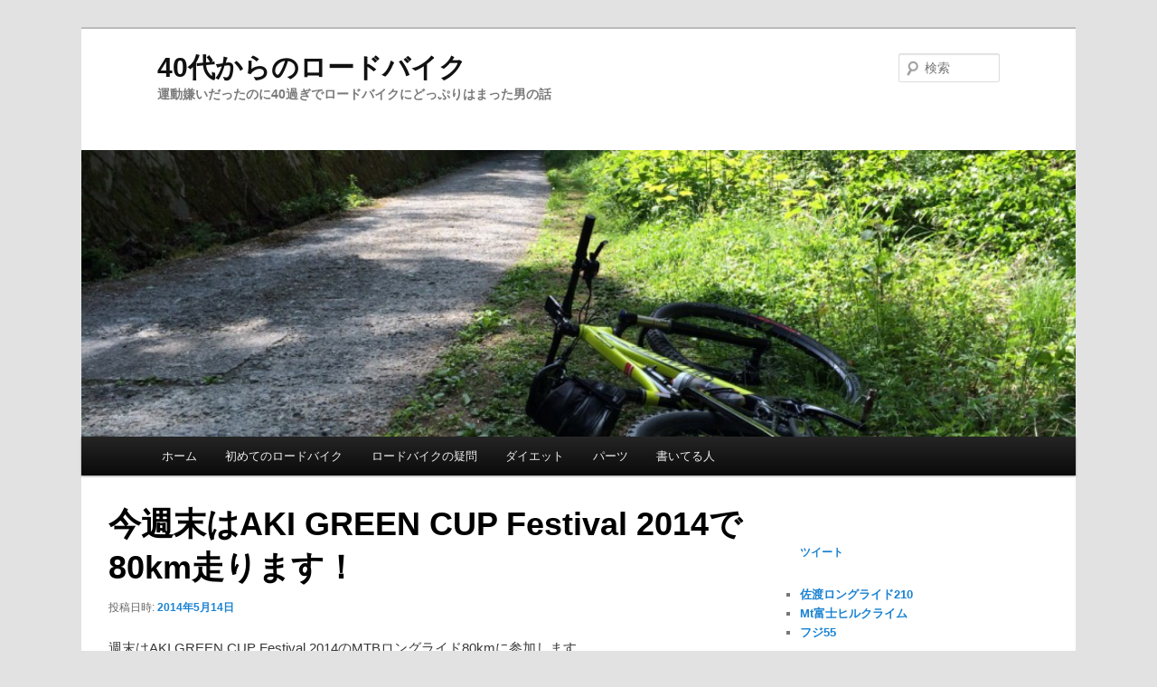

--- FILE ---
content_type: text/html; charset=UTF-8
request_url: https://over40.jitelog.jp/ski-green-cup-festival-2014/
body_size: 18454
content:
<!DOCTYPE html>
<!--[if IE 6]>
<html id="ie6" dir="ltr" lang="ja"
	prefix="og: https://ogp.me/ns#" >
<![endif]-->
<!--[if IE 7]>
<html id="ie7" dir="ltr" lang="ja"
	prefix="og: https://ogp.me/ns#" >
<![endif]-->
<!--[if IE 8]>
<html id="ie8" dir="ltr" lang="ja"
	prefix="og: https://ogp.me/ns#" >
<![endif]-->
<!--[if !(IE 6) & !(IE 7) & !(IE 8)]><!-->
<html dir="ltr" lang="ja"
	prefix="og: https://ogp.me/ns#" >
<!--<![endif]-->
<head>
<meta charset="UTF-8" />
<meta name="viewport" content="width=device-width" />

<link rel="profile" href="http://gmpg.org/xfn/11" />
<link rel="stylesheet" type="text/css" media="all" href="https://over40.jitelog.jp/wp-content/themes/over40/style.css" />
<link rel="pingback" href="https://over40.jitelog.jp/xmlrpc.php">
<!--[if lt IE 9]>
<script src="https://over40.jitelog.jp/wp-content/themes/twentyeleven/js/html5.js" type="text/javascript"></script>
<![endif]-->

		<!-- All in One SEO 4.3.9 - aioseo.com -->
		
		<meta name="description" content="週末はAKI GREEN CUP Festival 2014のMTBロングライド80kmに参加します。 80k" />
		<meta name="robots" content="max-image-preview:large" />
		<link rel="canonical" href="https://over40.jitelog.jp/ski-green-cup-festival-2014/" />
		<meta name="generator" content="All in One SEO (AIOSEO) 4.3.9" />
		<meta property="og:locale" content="ja_JP" />
		<meta property="og:site_name" content="40代からのロードバイク - 運動嫌いだったのに40過ぎでロードバイクにどっぷりはまった男の話" />
		<meta property="og:type" content="article" />
		<meta property="og:title" content="今週末はAKI GREEN CUP Festival 2014で80km走ります！ - 40代からのロードバイク" />
		<meta property="og:description" content="週末はAKI GREEN CUP Festival 2014のMTBロングライド80kmに参加します。 80k" />
		<meta property="og:url" content="https://over40.jitelog.jp/ski-green-cup-festival-2014/" />
		<meta property="article:published_time" content="2014-05-13T23:42:16+00:00" />
		<meta property="article:modified_time" content="2014-05-13T23:42:16+00:00" />
		<meta name="twitter:card" content="summary_large_image" />
		<meta name="twitter:title" content="今週末はAKI GREEN CUP Festival 2014で80km走ります！ - 40代からのロードバイク" />
		<meta name="twitter:description" content="週末はAKI GREEN CUP Festival 2014のMTBロングライド80kmに参加します。 80k" />
		<script type="application/ld+json" class="aioseo-schema">
			{"@context":"https:\/\/schema.org","@graph":[{"@type":"BlogPosting","@id":"https:\/\/over40.jitelog.jp\/ski-green-cup-festival-2014\/#blogposting","name":"\u4eca\u9031\u672b\u306fAKI GREEN CUP Festival 2014\u306780km\u8d70\u308a\u307e\u3059\uff01 - 40\u4ee3\u304b\u3089\u306e\u30ed\u30fc\u30c9\u30d0\u30a4\u30af","headline":"\u4eca\u9031\u672b\u306fAKI GREEN CUP Festival 2014\u306780km\u8d70\u308a\u307e\u3059\uff01","author":{"@id":"https:\/\/over40.jitelog.jp\/author\/ryuji\/#author"},"publisher":{"@id":"https:\/\/over40.jitelog.jp\/#organization"},"image":{"@type":"ImageObject","url":"https:\/\/over40.jitelog.jp\/wp-content\/uploads\/IMG_5954.jpg","width":1280,"height":960},"datePublished":"2014-05-13T23:42:16+09:00","dateModified":"2014-05-13T23:42:16+09:00","inLanguage":"ja","mainEntityOfPage":{"@id":"https:\/\/over40.jitelog.jp\/ski-green-cup-festival-2014\/#webpage"},"isPartOf":{"@id":"https:\/\/over40.jitelog.jp\/ski-green-cup-festival-2014\/#webpage"},"articleSection":"MTB"},{"@type":"BreadcrumbList","@id":"https:\/\/over40.jitelog.jp\/ski-green-cup-festival-2014\/#breadcrumblist","itemListElement":[{"@type":"ListItem","@id":"https:\/\/over40.jitelog.jp\/#listItem","position":1,"item":{"@type":"WebPage","@id":"https:\/\/over40.jitelog.jp\/","name":"\u30db\u30fc\u30e0","description":"\u904b\u52d5\u5acc\u3044\u3060\u3063\u305f\u306e\u306b40\u904e\u304e\u3067\u30ed\u30fc\u30c9\u30d0\u30a4\u30af\u306b\u3069\u3063\u3077\u308a\u306f\u307e\u3063\u305f\u7537\u306e\u8a71","url":"https:\/\/over40.jitelog.jp\/"},"nextItem":"https:\/\/over40.jitelog.jp\/ski-green-cup-festival-2014\/#listItem"},{"@type":"ListItem","@id":"https:\/\/over40.jitelog.jp\/ski-green-cup-festival-2014\/#listItem","position":2,"item":{"@type":"WebPage","@id":"https:\/\/over40.jitelog.jp\/ski-green-cup-festival-2014\/","name":"\u4eca\u9031\u672b\u306fAKI GREEN CUP Festival 2014\u306780km\u8d70\u308a\u307e\u3059\uff01","description":"\u9031\u672b\u306fAKI GREEN CUP Festival 2014\u306eMTB\u30ed\u30f3\u30b0\u30e9\u30a4\u30c980km\u306b\u53c2\u52a0\u3057\u307e\u3059\u3002 80k","url":"https:\/\/over40.jitelog.jp\/ski-green-cup-festival-2014\/"},"previousItem":"https:\/\/over40.jitelog.jp\/#listItem"}]},{"@type":"Organization","@id":"https:\/\/over40.jitelog.jp\/#organization","name":"40\u4ee3\u304b\u3089\u306e\u30ed\u30fc\u30c9\u30d0\u30a4\u30af","url":"https:\/\/over40.jitelog.jp\/"},{"@type":"Person","@id":"https:\/\/over40.jitelog.jp\/author\/ryuji\/#author","url":"https:\/\/over40.jitelog.jp\/author\/ryuji\/","name":"ryuji","image":{"@type":"ImageObject","@id":"https:\/\/over40.jitelog.jp\/ski-green-cup-festival-2014\/#authorImage","url":"https:\/\/secure.gravatar.com\/avatar\/0ea108794a9512a89e417bf16dccb120?s=96&d=mm&r=g","width":96,"height":96,"caption":"ryuji"}},{"@type":"WebPage","@id":"https:\/\/over40.jitelog.jp\/ski-green-cup-festival-2014\/#webpage","url":"https:\/\/over40.jitelog.jp\/ski-green-cup-festival-2014\/","name":"\u4eca\u9031\u672b\u306fAKI GREEN CUP Festival 2014\u306780km\u8d70\u308a\u307e\u3059\uff01 - 40\u4ee3\u304b\u3089\u306e\u30ed\u30fc\u30c9\u30d0\u30a4\u30af","description":"\u9031\u672b\u306fAKI GREEN CUP Festival 2014\u306eMTB\u30ed\u30f3\u30b0\u30e9\u30a4\u30c980km\u306b\u53c2\u52a0\u3057\u307e\u3059\u3002 80k","inLanguage":"ja","isPartOf":{"@id":"https:\/\/over40.jitelog.jp\/#website"},"breadcrumb":{"@id":"https:\/\/over40.jitelog.jp\/ski-green-cup-festival-2014\/#breadcrumblist"},"author":{"@id":"https:\/\/over40.jitelog.jp\/author\/ryuji\/#author"},"creator":{"@id":"https:\/\/over40.jitelog.jp\/author\/ryuji\/#author"},"image":{"@type":"ImageObject","url":"https:\/\/over40.jitelog.jp\/wp-content\/uploads\/IMG_5954.jpg","@id":"https:\/\/over40.jitelog.jp\/#mainImage","width":1280,"height":960},"primaryImageOfPage":{"@id":"https:\/\/over40.jitelog.jp\/ski-green-cup-festival-2014\/#mainImage"},"datePublished":"2014-05-13T23:42:16+09:00","dateModified":"2014-05-13T23:42:16+09:00"},{"@type":"WebSite","@id":"https:\/\/over40.jitelog.jp\/#website","url":"https:\/\/over40.jitelog.jp\/","name":"40\u4ee3\u304b\u3089\u306e\u30ed\u30fc\u30c9\u30d0\u30a4\u30af","description":"\u904b\u52d5\u5acc\u3044\u3060\u3063\u305f\u306e\u306b40\u904e\u304e\u3067\u30ed\u30fc\u30c9\u30d0\u30a4\u30af\u306b\u3069\u3063\u3077\u308a\u306f\u307e\u3063\u305f\u7537\u306e\u8a71","inLanguage":"ja","publisher":{"@id":"https:\/\/over40.jitelog.jp\/#organization"}}]}
		</script>
		<!-- All in One SEO -->


	<!-- This site is optimized with the Yoast SEO plugin v14.0.4 - https://yoast.com/wordpress/plugins/seo/ -->
	
	<meta name="robots" content="index, follow" />
	<meta name="googlebot" content="index, follow, max-snippet:-1, max-image-preview:large, max-video-preview:-1" />
	<meta name="bingbot" content="index, follow, max-snippet:-1, max-image-preview:large, max-video-preview:-1" />
	<link rel="canonical" href="https://over40.jitelog.jp/ski-green-cup-festival-2014/" />
	<script type="application/ld+json" class="yoast-schema-graph">{"@context":"https://schema.org","@graph":[{"@type":"WebSite","@id":"https://over40.jitelog.jp/#website","url":"https://over40.jitelog.jp/","name":"40\u4ee3\u304b\u3089\u306e\u30ed\u30fc\u30c9\u30d0\u30a4\u30af","description":"\u904b\u52d5\u5acc\u3044\u3060\u3063\u305f\u306e\u306b40\u904e\u304e\u3067\u30ed\u30fc\u30c9\u30d0\u30a4\u30af\u306b\u3069\u3063\u3077\u308a\u306f\u307e\u3063\u305f\u7537\u306e\u8a71","potentialAction":[{"@type":"SearchAction","target":"https://over40.jitelog.jp/?s={search_term_string}","query-input":"required name=search_term_string"}],"inLanguage":"ja"},{"@type":"ImageObject","@id":"https://over40.jitelog.jp/ski-green-cup-festival-2014/#primaryimage","inLanguage":"ja","url":"https://over40.jitelog.jp/wp-content/uploads/IMG_5954.jpg","width":1280,"height":960},{"@type":"WebPage","@id":"https://over40.jitelog.jp/ski-green-cup-festival-2014/#webpage","url":"https://over40.jitelog.jp/ski-green-cup-festival-2014/","name":"\u4eca\u9031\u672b\u306fAKI GREEN CUP Festival 2014\u306780km\u8d70\u308a\u307e\u3059\uff01 - 40\u4ee3\u304b\u3089\u306e\u30ed\u30fc\u30c9\u30d0\u30a4\u30af","isPartOf":{"@id":"https://over40.jitelog.jp/#website"},"primaryImageOfPage":{"@id":"https://over40.jitelog.jp/ski-green-cup-festival-2014/#primaryimage"},"datePublished":"2014-05-13T23:42:16+00:00","dateModified":"2014-05-13T23:42:16+00:00","author":{"@id":"https://over40.jitelog.jp/#/schema/person/86bf30b6e551190632c990481af4ce22"},"inLanguage":"ja","potentialAction":[{"@type":"ReadAction","target":["https://over40.jitelog.jp/ski-green-cup-festival-2014/"]}]},{"@type":["Person"],"@id":"https://over40.jitelog.jp/#/schema/person/86bf30b6e551190632c990481af4ce22","name":"ryuji","image":{"@type":"ImageObject","@id":"https://over40.jitelog.jp/#personlogo","inLanguage":"ja","url":"https://secure.gravatar.com/avatar/0ea108794a9512a89e417bf16dccb120?s=96&d=mm&r=g","caption":"ryuji"},"sameAs":["https://twitter.com/RyujiAMANO"]}]}</script>
	<!-- / Yoast SEO plugin. -->


<link rel='dns-prefetch' href='//s.w.org' />
<link rel="alternate" type="application/rss+xml" title="40代からのロードバイク &raquo; フィード" href="https://over40.jitelog.jp/feed/" />
<link rel="alternate" type="application/rss+xml" title="40代からのロードバイク &raquo; コメントフィード" href="https://over40.jitelog.jp/comments/feed/" />
<link rel="alternate" type="application/rss+xml" title="40代からのロードバイク &raquo; 今週末はAKI GREEN CUP Festival 2014で80km走ります！ のコメントのフィード" href="https://over40.jitelog.jp/ski-green-cup-festival-2014/feed/" />
		<!-- This site uses the Google Analytics by MonsterInsights plugin v8.15 - Using Analytics tracking - https://www.monsterinsights.com/ -->
							<script src="//www.googletagmanager.com/gtag/js?id=G-RDZ4QP8X62"  data-cfasync="false" data-wpfc-render="false" type="text/javascript" async></script>
			<script data-cfasync="false" data-wpfc-render="false" type="text/javascript">
				var mi_version = '8.15';
				var mi_track_user = true;
				var mi_no_track_reason = '';
				
								var disableStrs = [
										'ga-disable-G-RDZ4QP8X62',
														];

				/* Function to detect opted out users */
				function __gtagTrackerIsOptedOut() {
					for (var index = 0; index < disableStrs.length; index++) {
						if (document.cookie.indexOf(disableStrs[index] + '=true') > -1) {
							return true;
						}
					}

					return false;
				}

				/* Disable tracking if the opt-out cookie exists. */
				if (__gtagTrackerIsOptedOut()) {
					for (var index = 0; index < disableStrs.length; index++) {
						window[disableStrs[index]] = true;
					}
				}

				/* Opt-out function */
				function __gtagTrackerOptout() {
					for (var index = 0; index < disableStrs.length; index++) {
						document.cookie = disableStrs[index] + '=true; expires=Thu, 31 Dec 2099 23:59:59 UTC; path=/';
						window[disableStrs[index]] = true;
					}
				}

				if ('undefined' === typeof gaOptout) {
					function gaOptout() {
						__gtagTrackerOptout();
					}
				}
								window.dataLayer = window.dataLayer || [];

				window.MonsterInsightsDualTracker = {
					helpers: {},
					trackers: {},
				};
				if (mi_track_user) {
					function __gtagDataLayer() {
						dataLayer.push(arguments);
					}

					function __gtagTracker(type, name, parameters) {
						if (!parameters) {
							parameters = {};
						}

						if (parameters.send_to) {
							__gtagDataLayer.apply(null, arguments);
							return;
						}

						if (type === 'event') {
														parameters.send_to = monsterinsights_frontend.v4_id;
							var hookName = name;
							if (typeof parameters['event_category'] !== 'undefined') {
								hookName = parameters['event_category'] + ':' + name;
							}

							if (typeof MonsterInsightsDualTracker.trackers[hookName] !== 'undefined') {
								MonsterInsightsDualTracker.trackers[hookName](parameters);
							} else {
								__gtagDataLayer('event', name, parameters);
							}
							
													} else {
							__gtagDataLayer.apply(null, arguments);
						}
					}

					__gtagTracker('js', new Date());
					__gtagTracker('set', {
						'developer_id.dZGIzZG': true,
											});
										__gtagTracker('config', 'G-RDZ4QP8X62', {"forceSSL":"true"} );
															window.gtag = __gtagTracker;										(function () {
						/* https://developers.google.com/analytics/devguides/collection/analyticsjs/ */
						/* ga and __gaTracker compatibility shim. */
						var noopfn = function () {
							return null;
						};
						var newtracker = function () {
							return new Tracker();
						};
						var Tracker = function () {
							return null;
						};
						var p = Tracker.prototype;
						p.get = noopfn;
						p.set = noopfn;
						p.send = function () {
							var args = Array.prototype.slice.call(arguments);
							args.unshift('send');
							__gaTracker.apply(null, args);
						};
						var __gaTracker = function () {
							var len = arguments.length;
							if (len === 0) {
								return;
							}
							var f = arguments[len - 1];
							if (typeof f !== 'object' || f === null || typeof f.hitCallback !== 'function') {
								if ('send' === arguments[0]) {
									var hitConverted, hitObject = false, action;
									if ('event' === arguments[1]) {
										if ('undefined' !== typeof arguments[3]) {
											hitObject = {
												'eventAction': arguments[3],
												'eventCategory': arguments[2],
												'eventLabel': arguments[4],
												'value': arguments[5] ? arguments[5] : 1,
											}
										}
									}
									if ('pageview' === arguments[1]) {
										if ('undefined' !== typeof arguments[2]) {
											hitObject = {
												'eventAction': 'page_view',
												'page_path': arguments[2],
											}
										}
									}
									if (typeof arguments[2] === 'object') {
										hitObject = arguments[2];
									}
									if (typeof arguments[5] === 'object') {
										Object.assign(hitObject, arguments[5]);
									}
									if ('undefined' !== typeof arguments[1].hitType) {
										hitObject = arguments[1];
										if ('pageview' === hitObject.hitType) {
											hitObject.eventAction = 'page_view';
										}
									}
									if (hitObject) {
										action = 'timing' === arguments[1].hitType ? 'timing_complete' : hitObject.eventAction;
										hitConverted = mapArgs(hitObject);
										__gtagTracker('event', action, hitConverted);
									}
								}
								return;
							}

							function mapArgs(args) {
								var arg, hit = {};
								var gaMap = {
									'eventCategory': 'event_category',
									'eventAction': 'event_action',
									'eventLabel': 'event_label',
									'eventValue': 'event_value',
									'nonInteraction': 'non_interaction',
									'timingCategory': 'event_category',
									'timingVar': 'name',
									'timingValue': 'value',
									'timingLabel': 'event_label',
									'page': 'page_path',
									'location': 'page_location',
									'title': 'page_title',
								};
								for (arg in args) {
																		if (!(!args.hasOwnProperty(arg) || !gaMap.hasOwnProperty(arg))) {
										hit[gaMap[arg]] = args[arg];
									} else {
										hit[arg] = args[arg];
									}
								}
								return hit;
							}

							try {
								f.hitCallback();
							} catch (ex) {
							}
						};
						__gaTracker.create = newtracker;
						__gaTracker.getByName = newtracker;
						__gaTracker.getAll = function () {
							return [];
						};
						__gaTracker.remove = noopfn;
						__gaTracker.loaded = true;
						window['__gaTracker'] = __gaTracker;
					})();
									} else {
										console.log("");
					(function () {
						function __gtagTracker() {
							return null;
						}

						window['__gtagTracker'] = __gtagTracker;
						window['gtag'] = __gtagTracker;
					})();
									}
			</script>
				<!-- / Google Analytics by MonsterInsights -->
				<script type="text/javascript">
			window._wpemojiSettings = {"baseUrl":"https:\/\/s.w.org\/images\/core\/emoji\/12.0.0-1\/72x72\/","ext":".png","svgUrl":"https:\/\/s.w.org\/images\/core\/emoji\/12.0.0-1\/svg\/","svgExt":".svg","source":{"concatemoji":"https:\/\/over40.jitelog.jp\/wp-includes\/js\/wp-emoji-release.min.js?ver=5.4.18"}};
			/*! This file is auto-generated */
			!function(e,a,t){var n,r,o,i=a.createElement("canvas"),p=i.getContext&&i.getContext("2d");function s(e,t){var a=String.fromCharCode;p.clearRect(0,0,i.width,i.height),p.fillText(a.apply(this,e),0,0);e=i.toDataURL();return p.clearRect(0,0,i.width,i.height),p.fillText(a.apply(this,t),0,0),e===i.toDataURL()}function c(e){var t=a.createElement("script");t.src=e,t.defer=t.type="text/javascript",a.getElementsByTagName("head")[0].appendChild(t)}for(o=Array("flag","emoji"),t.supports={everything:!0,everythingExceptFlag:!0},r=0;r<o.length;r++)t.supports[o[r]]=function(e){if(!p||!p.fillText)return!1;switch(p.textBaseline="top",p.font="600 32px Arial",e){case"flag":return s([127987,65039,8205,9895,65039],[127987,65039,8203,9895,65039])?!1:!s([55356,56826,55356,56819],[55356,56826,8203,55356,56819])&&!s([55356,57332,56128,56423,56128,56418,56128,56421,56128,56430,56128,56423,56128,56447],[55356,57332,8203,56128,56423,8203,56128,56418,8203,56128,56421,8203,56128,56430,8203,56128,56423,8203,56128,56447]);case"emoji":return!s([55357,56424,55356,57342,8205,55358,56605,8205,55357,56424,55356,57340],[55357,56424,55356,57342,8203,55358,56605,8203,55357,56424,55356,57340])}return!1}(o[r]),t.supports.everything=t.supports.everything&&t.supports[o[r]],"flag"!==o[r]&&(t.supports.everythingExceptFlag=t.supports.everythingExceptFlag&&t.supports[o[r]]);t.supports.everythingExceptFlag=t.supports.everythingExceptFlag&&!t.supports.flag,t.DOMReady=!1,t.readyCallback=function(){t.DOMReady=!0},t.supports.everything||(n=function(){t.readyCallback()},a.addEventListener?(a.addEventListener("DOMContentLoaded",n,!1),e.addEventListener("load",n,!1)):(e.attachEvent("onload",n),a.attachEvent("onreadystatechange",function(){"complete"===a.readyState&&t.readyCallback()})),(n=t.source||{}).concatemoji?c(n.concatemoji):n.wpemoji&&n.twemoji&&(c(n.twemoji),c(n.wpemoji)))}(window,document,window._wpemojiSettings);
		</script>
		<style type="text/css">
img.wp-smiley,
img.emoji {
	display: inline !important;
	border: none !important;
	box-shadow: none !important;
	height: 1em !important;
	width: 1em !important;
	margin: 0 .07em !important;
	vertical-align: -0.1em !important;
	background: none !important;
	padding: 0 !important;
}
</style>
	<link rel='stylesheet' id='yarppWidgetCss-css'  href='https://over40.jitelog.jp/wp-content/plugins/yet-another-related-posts-plugin/style/widget.css?ver=5.4.18' type='text/css' media='all' />
<link rel='stylesheet' id='wp-block-library-css'  href='https://over40.jitelog.jp/wp-includes/css/dist/block-library/style.min.css?ver=5.4.18' type='text/css' media='all' />
<style id='wp-block-library-inline-css' type='text/css'>
.has-text-align-justify{text-align:justify;}
</style>
<link rel='stylesheet' id='wp-block-library-theme-css'  href='https://over40.jitelog.jp/wp-includes/css/dist/block-library/theme.min.css?ver=5.4.18' type='text/css' media='all' />
<link rel='stylesheet' id='contact-form-7-css'  href='https://over40.jitelog.jp/wp-content/plugins/contact-form-7/includes/css/styles.css?ver=5.1.7' type='text/css' media='all' />
<link rel='stylesheet' id='twentyeleven-block-style-css'  href='https://over40.jitelog.jp/wp-content/themes/twentyeleven/blocks.css?ver=20181230' type='text/css' media='all' />
<!-- Inline jetpack_facebook_likebox -->
<style id='jetpack_facebook_likebox-inline-css' type='text/css'>
.widget_facebook_likebox {
	overflow: hidden;
}

</style>
<link rel='stylesheet' id='social-logos-css'  href='https://over40.jitelog.jp/wp-content/plugins/jetpack/_inc/social-logos/social-logos.min.css?ver=1' type='text/css' media='all' />
<link rel='stylesheet' id='jetpack_css-css'  href='https://over40.jitelog.jp/wp-content/plugins/jetpack/css/jetpack.css?ver=8.5.3' type='text/css' media='all' />
<script type='text/javascript' src='https://over40.jitelog.jp/wp-content/plugins/google-analytics-for-wordpress/assets/js/frontend-gtag.min.js?ver=8.15'></script>
<script data-cfasync="false" data-wpfc-render="false" type="text/javascript" id='monsterinsights-frontend-script-js-extra'>/* <![CDATA[ */
var monsterinsights_frontend = {"js_events_tracking":"true","download_extensions":"doc,pdf,ppt,zip,xls,docx,pptx,xlsx","inbound_paths":"[]","home_url":"https:\/\/over40.jitelog.jp","hash_tracking":"false","ua":"","v4_id":"G-RDZ4QP8X62"};/* ]]> */
</script>
<script type='text/javascript' src='https://over40.jitelog.jp/wp-includes/js/jquery/jquery.js?ver=1.12.4-wp'></script>
<script type='text/javascript' src='https://over40.jitelog.jp/wp-includes/js/jquery/jquery-migrate.min.js?ver=1.4.1'></script>
<link rel='https://api.w.org/' href='https://over40.jitelog.jp/wp-json/' />
<link rel="EditURI" type="application/rsd+xml" title="RSD" href="https://over40.jitelog.jp/xmlrpc.php?rsd" />
<link rel="wlwmanifest" type="application/wlwmanifest+xml" href="https://over40.jitelog.jp/wp-includes/wlwmanifest.xml" /> 
<meta name="generator" content="WordPress 5.4.18" />
<link rel='shortlink' href='https://wp.me/p2naXr-NP' />
<link rel="alternate" type="application/json+oembed" href="https://over40.jitelog.jp/wp-json/oembed/1.0/embed?url=https%3A%2F%2Fover40.jitelog.jp%2Fski-green-cup-festival-2014%2F" />
<link rel="alternate" type="text/xml+oembed" href="https://over40.jitelog.jp/wp-json/oembed/1.0/embed?url=https%3A%2F%2Fover40.jitelog.jp%2Fski-green-cup-festival-2014%2F&#038;format=xml" />

<link rel='dns-prefetch' href='//v0.wordpress.com'/>
<link rel='dns-prefetch' href='//jetpack.wordpress.com'/>
<link rel='dns-prefetch' href='//s0.wp.com'/>
<link rel='dns-prefetch' href='//s1.wp.com'/>
<link rel='dns-prefetch' href='//s2.wp.com'/>
<link rel='dns-prefetch' href='//public-api.wordpress.com'/>
<link rel='dns-prefetch' href='//0.gravatar.com'/>
<link rel='dns-prefetch' href='//1.gravatar.com'/>
<link rel='dns-prefetch' href='//2.gravatar.com'/>
			<style type="text/css" id="wp-custom-css">
				/*
カスタム CSS へようこそ!

CSS (カスケーディングスタイルシート)
は、ブラウザに対し Web
ページの表示方法を指定するためのコードです。このコメントを削除し、カスタマイズを始めることができます。

デフォルトでは、ここで指定したカスタムスタイルはテーマのスタイルシートが読み込まれた後に追加されます。つまり、デフォルトの
CSS
ルールを上書きできるということです。テーマのスタイルシートの内容をここにコピーする必要はありません。追加したい内容だけを書き込んでください。
*/
.yarpp-thumbnail img {
	margin: auto;
	max-width: 120px;
	max-height: 120px;
}			</style>
		<style id="wpforms-css-vars-root">
				:root {
					--wpforms-field-border-radius: 3px;
--wpforms-field-background-color: #ffffff;
--wpforms-field-border-color: rgba( 0, 0, 0, 0.25 );
--wpforms-field-text-color: rgba( 0, 0, 0, 0.7 );
--wpforms-label-color: rgba( 0, 0, 0, 0.85 );
--wpforms-label-sublabel-color: rgba( 0, 0, 0, 0.55 );
--wpforms-label-error-color: #d63637;
--wpforms-button-border-radius: 3px;
--wpforms-button-background-color: #066aab;
--wpforms-button-text-color: #ffffff;
--wpforms-field-size-input-height: 43px;
--wpforms-field-size-input-spacing: 15px;
--wpforms-field-size-font-size: 16px;
--wpforms-field-size-line-height: 19px;
--wpforms-field-size-padding-h: 14px;
--wpforms-field-size-checkbox-size: 16px;
--wpforms-field-size-sublabel-spacing: 5px;
--wpforms-field-size-icon-size: 1;
--wpforms-label-size-font-size: 16px;
--wpforms-label-size-line-height: 19px;
--wpforms-label-size-sublabel-font-size: 14px;
--wpforms-label-size-sublabel-line-height: 17px;
--wpforms-button-size-font-size: 17px;
--wpforms-button-size-height: 41px;
--wpforms-button-size-padding-h: 15px;
--wpforms-button-size-margin-top: 10px;

				}
			</style></head>

<body class="post-template-default single single-post postid-3089 single-format-standard wp-embed-responsive single-author singular two-column right-sidebar">
<div id="page" class="hfeed">
	<header id="branding" role="banner">
			<hgroup>
				<h1 id="site-title"><span><a href="https://over40.jitelog.jp/" rel="home">40代からのロードバイク</a></span></h1>
				<h2 id="site-description">運動嫌いだったのに40過ぎでロードバイクにどっぷりはまった男の話</h2>
			</hgroup>

						<a href="https://over40.jitelog.jp/">
				<img width="1000" height="288" src="https://over40.jitelog.jp/wp-content/uploads/IMG_5954-1000x288.jpg" class="attachment-post-thumbnail size-post-thumbnail wp-post-image" alt="" data-attachment-id="3090" data-permalink="https://over40.jitelog.jp/ski-green-cup-festival-2014/img_5954/" data-orig-file="https://over40.jitelog.jp/wp-content/uploads/IMG_5954.jpg" data-orig-size="1280,960" data-comments-opened="1" data-image-meta="{&quot;aperture&quot;:&quot;0&quot;,&quot;credit&quot;:&quot;&quot;,&quot;camera&quot;:&quot;&quot;,&quot;caption&quot;:&quot;&quot;,&quot;created_timestamp&quot;:&quot;0&quot;,&quot;copyright&quot;:&quot;&quot;,&quot;focal_length&quot;:&quot;0&quot;,&quot;iso&quot;:&quot;0&quot;,&quot;shutter_speed&quot;:&quot;0&quot;,&quot;title&quot;:&quot;&quot;}" data-image-title="IMG_5954" data-image-description="" data-medium-file="https://over40.jitelog.jp/wp-content/uploads/IMG_5954-300x225.jpg" data-large-file="https://over40.jitelog.jp/wp-content/uploads/IMG_5954-730x547.jpg" />			</a>
			
									<form method="get" id="searchform" action="https://over40.jitelog.jp/">
		<label for="s" class="assistive-text">検索</label>
		<input type="text" class="field" name="s" id="s" placeholder="検索" />
		<input type="submit" class="submit" name="submit" id="searchsubmit" value="検索" />
	</form>
			
			<nav id="access" role="navigation">
				<h3 class="assistive-text">メインメニュー</h3>
								<div class="skip-link"><a class="assistive-text" href="#content">メインコンテンツへ移動</a></div>
												<div class="menu-%e3%83%a1%e3%82%a4%e3%83%b3%e3%83%a1%e3%83%8b%e3%83%a5%e3%83%bc-container"><ul id="menu-%e3%83%a1%e3%82%a4%e3%83%b3%e3%83%a1%e3%83%8b%e3%83%a5%e3%83%bc" class="menu"><li id="menu-item-600" class="menu-item menu-item-type-custom menu-item-object-custom menu-item-home menu-item-600"><a href="https://over40.jitelog.jp">ホーム</a></li>
<li id="menu-item-1135" class="menu-item menu-item-type-taxonomy menu-item-object-category menu-item-1135"><a href="https://over40.jitelog.jp/category/%e5%88%9d%e3%82%81%e3%81%a6%e3%81%ae%e3%83%ad%e3%83%bc%e3%83%89%e3%83%90%e3%82%a4%e3%82%af/">初めてのロードバイク</a></li>
<li id="menu-item-1137" class="menu-item menu-item-type-taxonomy menu-item-object-category menu-item-1137"><a href="https://over40.jitelog.jp/category/%e3%83%ad%e3%83%bc%e3%83%89%e3%83%90%e3%82%a4%e3%82%af%e3%81%ae%e7%96%91%e5%95%8f/">ロードバイクの疑問</a></li>
<li id="menu-item-1134" class="menu-item menu-item-type-taxonomy menu-item-object-category menu-item-1134"><a href="https://over40.jitelog.jp/category/%e3%83%80%e3%82%a4%e3%82%a8%e3%83%83%e3%83%88/">ダイエット</a></li>
<li id="menu-item-1136" class="menu-item menu-item-type-taxonomy menu-item-object-category menu-item-1136"><a href="https://over40.jitelog.jp/category/%e3%83%91%e3%83%bc%e3%83%84/">パーツ</a></li>
<li id="menu-item-597" class="menu-item menu-item-type-post_type menu-item-object-page menu-item-597"><a href="https://over40.jitelog.jp/me/">書いてる人</a></li>
</ul></div>			</nav><!-- #access -->
	</header><!-- #branding -->


	<div id="main">

		<div id="primary">
			<div id="content" role="main">

				

					
<article id="post-3089" class="post-3089 post type-post status-publish format-standard has-post-thumbnail hentry category-mtb">
	<header class="entry-header">
		<h1 class="entry-title">今週末はAKI GREEN CUP Festival 2014で80km走ります！</h1>

				<div class="entry-meta">
			<span class="sep">投稿日時: </span><a href="https://over40.jitelog.jp/ski-green-cup-festival-2014/" title="8:42 AM" rel="bookmark"><time class="entry-date" datetime="2014-05-14T08:42:16+09:00">2014年5月14日</time></a><span class="by-author"> <span class="sep"> 投稿者: </span> <span class="author vcard"><a class="url fn n" href="https://over40.jitelog.jp/author/ryuji/" title="ryuji の投稿をすべて表示" rel="author">ryuji</a></span></span>		</div><!-- .entry-meta -->
		

	</header><!-- .entry-header -->

	<div class="entry-content">
				<p>週末はAKI GREEN CUP Festival 2014のMTBロングライド80kmに参加します。</p>
<p>80kmだと<a href="https://2014.akigreencup.com/index.php?longridemap">このコース</a>を4周するそうです。</p>
<p>普段は全然MTBに乗ってないのでせめて今週ぐらいはMTBに乗って慣れておこうと思い、早速昨日MTBで走ってきました。</p>
<p><img data-attachment-id="3090" data-permalink="https://over40.jitelog.jp/ski-green-cup-festival-2014/img_5954/" data-orig-file="https://over40.jitelog.jp/wp-content/uploads/IMG_5954.jpg" data-orig-size="1280,960" data-comments-opened="1" data-image-meta="{&quot;aperture&quot;:&quot;0&quot;,&quot;credit&quot;:&quot;&quot;,&quot;camera&quot;:&quot;&quot;,&quot;caption&quot;:&quot;&quot;,&quot;created_timestamp&quot;:&quot;0&quot;,&quot;copyright&quot;:&quot;&quot;,&quot;focal_length&quot;:&quot;0&quot;,&quot;iso&quot;:&quot;0&quot;,&quot;shutter_speed&quot;:&quot;0&quot;,&quot;title&quot;:&quot;&quot;}" data-image-title="IMG_5954" data-image-description="" data-medium-file="https://over40.jitelog.jp/wp-content/uploads/IMG_5954-300x225.jpg" data-large-file="https://over40.jitelog.jp/wp-content/uploads/IMG_5954-730x547.jpg" class="aligncenter size-large wp-image-3090" src="https://over40.jitelog.jp/wp-content/uploads/IMG_5954-730x547.jpg" alt="IMG_5954" width="730" height="547" srcset="https://over40.jitelog.jp/wp-content/uploads/IMG_5954-730x547.jpg 730w, https://over40.jitelog.jp/wp-content/uploads/IMG_5954-300x225.jpg 300w, https://over40.jitelog.jp/wp-content/uploads/IMG_5954-400x300.jpg 400w, https://over40.jitelog.jp/wp-content/uploads/IMG_5954.jpg 1280w" sizes="(max-width: 730px) 100vw, 730px" /><span id="more-3089"></span></p>
<p>久しぶりにMTBに乗ってみると身体の使い方やオフロードライドの特徴を忘れてるのがよくわかります(^^;</p>
<ul>
<li>身体と自転車を切り離して自転車が動いても身体の位置は安定させるコト。</li>
<li>コーナリングの基本はリーンアウト。</li>
<li>腕を突っ張らないでやや曲げてサスペンションの様に使う。</li>
<li>運動強度が高いのに速度は低めで暑い！水掛ボトルあった方がいい</li>
<li>下りもやすめない！</li>
<li>同じ距離走ってもロードの3倍疲れる！</li>
</ul>
<p>オフロードライドはオンロードと比較して3倍は疲れるってのをすっかり忘れてましたねぇ。80kmにエントリーしちゃったけど大丈夫かな(^^;</p>
<p>とは言っても、久しぶりにMTBで思いっきり走れるのは楽しみでもあります。</p>
<p>[Ads]</p>
<div class="booklink-box" style="text-align: left; padding-bottom: 20px; font-size: small; /zoom: 1; overflow: hidden;">
<div class="booklink-image" style="float: left; margin: 0 15px 10px 0;"><a href="https://www.amazon.co.jp/exec/obidos/asin/4777812847/joetsuinfo-22/" target="_blank" rel="nofollow" name="booklink"><img style="border: none;" src="https://images-fe.ssl-images-amazon.com/images/I/61UvYGCtoCL._SL160_.jpg" alt="" /></a></div>
<div class="booklink-info" style="line-height: 120%; /zoom: 1; overflow: hidden;">
<div class="booklink-name" style="margin-bottom: 10px; line-height: 120%;"><a href="https://www.amazon.co.jp/exec/obidos/asin/4777812847/joetsuinfo-22/" target="_blank" rel="nofollow" name="booklink">MTB日和 Vol.18 (タツミムック)</a></p>
<div class="booklink-powered-date" style="font-size: 8pt; margin-top: 5px; font-family: verdana; line-height: 120%;">posted with <a href="https://yomereba.com" target="_blank" rel="nofollow">ヨメレバ</a></div>
</div>
<div class="booklink-detail" style="margin-bottom: 5px;">辰巳出版 2014-02-26</div>
<div class="booklink-link2" style="margin-top: 10px;">
<div class="shoplinkamazon" style="display: inline; margin-right: 5px;"><a title="アマゾン" href="https://www.amazon.co.jp/exec/obidos/asin/4777812847/joetsuinfo-22/" target="_blank" rel="nofollow">Amazon</a></div>
<div class="shoplinkkindle" style="display: inline; margin-right: 5px;"><a href="https://www.amazon.co.jp/gp/search?keywords=MTB%93%FA%98a%20Vol.18%20%28%83%5E%83c%83%7E%83%80%83b%83N%29&amp;__mk_ja_JP=%83J%83%5E%83J%83i&amp;url=node%3D2275256051&amp;tag=joetsuinfo-22" target="_blank" rel="nofollow">Kindle</a></div>
<div class="shoplinkrakuten" style="display: inline; margin-right: 5px;"><a title="楽天ブックス" href="https://hb.afl.rakuten.co.jp/hgc/0fd649e9.cf30dd5d.0fd649ea.d134c4c7/?pc=http%3A%2F%2Fbooks.rakuten.co.jp%2Frb%2F12632272%2F%3Fscid%3Daf_ich_link_urltxt%26m%3Dhttp%3A%2F%2Fm.rakuten.co.jp%2Fev%2Fbook%2F" target="_blank" rel="nofollow">楽天ブックス</a></div>
</div>
</div>
<div class="booklink-footer" style="clear: left;"></div>
</div>
<div class='yarpp-related'>
<h3>Related posts:</h3><ol>
<li><a href="https://over40.jitelog.jp/roadbike-blog-push-mtb/" rel="bookmark" title="ロードバイクのブログだがMTBもPushしてみる">ロードバイクのブログだがMTBもPushしてみる </a></li>
<li><a href="https://over40.jitelog.jp/mtb-biyori-vol14-sda-otaki/" rel="bookmark" title="MTB日和Vol.14に「SDA王滝初挑戦への道」なんて記事があったので買ってきた。">MTB日和Vol.14に「SDA王滝初挑戦への道」なんて記事があったので買ってきた。 </a></li>
<li><a href="https://over40.jitelog.jp/mt-takao/" rel="bookmark" title="高尾山に登ってきた">高尾山に登ってきた </a></li>
<li><a href="https://over40.jitelog.jp/fuji-velo-festa2014-begin-team-enduro/" rel="bookmark" title="FujiVeloFesta2014で初めてのチームエンデューロを走りました！">FujiVeloFesta2014で初めてのチームエンデューロを走りました！ </a></li>
</ol>
</div>

<script async src="https://pagead2.googlesyndication.com/pagead/js/adsbygoogle.js"></script>
<!-- over40UnderEntryBig -->
<ins class="adsbygoogle"
     style="display:block"
     data-ad-client="ca-pub-6091469137114036"
     data-ad-slot="2009417730"
     data-ad-format="auto"
     data-full-width-responsive="true"></ins>
<script>
     (adsbygoogle = window.adsbygoogle || []).push({});
</script>

		<div class="sharedaddy sd-sharing-enabled"><div class="robots-nocontent sd-block sd-social sd-social-official sd-sharing"><div class="sd-content"><ul><li class="share-facebook"><div class="fb-share-button" data-href="https://over40.jitelog.jp/ski-green-cup-festival-2014/" data-layout="button_count"></div></li><li class="share-twitter"><a href="https://twitter.com/share" class="twitter-share-button" data-url="https://over40.jitelog.jp/ski-green-cup-festival-2014/" data-text="今週末はAKI GREEN CUP Festival 2014で80km走ります！"  >Tweet</a></li><li class="share-pocket"><div class="pocket_button"><a href="https://getpocket.com/save" class="pocket-btn" data-lang="en" data-save-url="https://over40.jitelog.jp/ski-green-cup-festival-2014/" data-pocket-count="horizontal" >Pocket</a></div></li><li class="share-pinterest"><div class="pinterest_button"><a href="https://www.pinterest.com/pin/create/button/?url=https%3A%2F%2Fover40.jitelog.jp%2Fski-green-cup-festival-2014%2F&#038;media=https%3A%2F%2Fover40.jitelog.jp%2Fwp-content%2Fuploads%2FIMG_5954.jpg&#038;description=%E4%BB%8A%E9%80%B1%E6%9C%AB%E3%81%AFAKI%20GREEN%20CUP%20Festival%202014%E3%81%A780km%E8%B5%B0%E3%82%8A%E3%81%BE%E3%81%99%EF%BC%81" data-pin-do="buttonPin" data-pin-config="beside"><img src="//assets.pinterest.com/images/pidgets/pinit_fg_en_rect_gray_20.png" /></a></div></li><li class="share-end"></li></ul></div></div></div>
		
	</div><!-- .entry-content -->

	<footer class="entry-meta">
		カテゴリー: <a href="https://over40.jitelog.jp/category/mtb/" rel="category tag">MTB</a> &nbsp; 作成者: <a href="https://over40.jitelog.jp/author/ryuji/">ryuji</a> <a href="https://over40.jitelog.jp/ski-green-cup-festival-2014/" title="今週末はAKI GREEN CUP Festival 2014で80km走ります！ へのパーマリンク" rel="bookmark">パーマリンク</a>		
		


	</footer><!-- .entry-meta -->
</article><!-- #post-3089 -->

					<nav id="nav-single">
						<h3 class="assistive-text">投稿ナビゲーション</h3>
						<span class="nav-previous"><a href="https://over40.jitelog.jp/garmin-edge500j800j-heart-rate-monitor-problem/" rel="prev"><span class="meta-nav">&larr;</span> 前へ</a></span>
						<span class="nav-next"><a href="https://over40.jitelog.jp/rapha-base-layer/" rel="next">次へ <span class="meta-nav">&rarr;</span></a></span>
					</nav><!-- #nav-single -->

<div style="clear:both">
</div>
                <!-- =================元linkwithin======================-->

<div style="float:left;">
<script async src="https://pagead2.googlesyndication.com/pagead/js/adsbygoogle.js"></script>
<!-- 336x280 -->
<ins class="adsbygoogle"
     style="display:inline-block;width:336px;height:280px"
     data-ad-client="ca-pub-6091469137114036"
     data-ad-slot="8530158933"></ins>
<script>
     (adsbygoogle = window.adsbygoogle || []).push({});
</script>
</div>

<div>
<!-- Rakuten Widget FROM HERE --><script type="text/javascript">rakuten_design="slide";rakuten_affiliateId="0fa73ff2.2f7efeb6.0fa73ff3.6a6c3ad3";rakuten_items="ctsmatch";rakuten_genreId=0;rakuten_size="300x250";rakuten_target="_blank";rakuten_theme="gray";rakuten_border="off";rakuten_auto_mode="on";rakuten_genre_title="off";rakuten_recommend="on";</script><script type="text/javascript" src="https://xml.affiliate.rakuten.co.jp/widget/js/rakuten_widget.js"></script><!-- Rakuten Widget TO HERE -->
</div>
<div style="clear:both"></div>

<div class='yarpp-related'>
<h3>Related posts:</h3><ol>
<li><a href="https://over40.jitelog.jp/roadbike-blog-push-mtb/" rel="bookmark" title="ロードバイクのブログだがMTBもPushしてみる">ロードバイクのブログだがMTBもPushしてみる </a></li>
<li><a href="https://over40.jitelog.jp/mtb-biyori-vol14-sda-otaki/" rel="bookmark" title="MTB日和Vol.14に「SDA王滝初挑戦への道」なんて記事があったので買ってきた。">MTB日和Vol.14に「SDA王滝初挑戦への道」なんて記事があったので買ってきた。 </a></li>
<li><a href="https://over40.jitelog.jp/mt-takao/" rel="bookmark" title="高尾山に登ってきた">高尾山に登ってきた </a></li>
<li><a href="https://over40.jitelog.jp/fuji-velo-festa2014-begin-team-enduro/" rel="bookmark" title="FujiVeloFesta2014で初めてのチームエンデューロを走りました！">FujiVeloFesta2014で初めてのチームエンデューロを走りました！ </a></li>
</ol>
</div>


						<div id="comments">
	
	
	
	
		<div id="respond" class="comment-respond">
							<h3 id="reply-title" class="comment-reply-title">コメントを残す					<small><a rel="nofollow" id="cancel-comment-reply-link" href="/ski-green-cup-festival-2014/#respond" style="display:none;">コメントをキャンセル</a></small>
				</h3>
						<form id="commentform" class="comment-form">
				<iframe title="コメントフォーム" src="https://jetpack.wordpress.com/jetpack-comment/?blogid=35076341&#038;postid=3089&#038;comment_registration=0&#038;require_name_email=1&#038;stc_enabled=1&#038;stb_enabled=1&#038;show_avatars=1&#038;avatar_default=mystery&#038;greeting=%E3%82%B3%E3%83%A1%E3%83%B3%E3%83%88%E3%82%92%E6%AE%8B%E3%81%99&#038;greeting_reply=%25s+%E3%81%AB%E3%82%B3%E3%83%A1%E3%83%B3%E3%83%88%E3%81%99%E3%82%8B&#038;color_scheme=light&#038;lang=ja&#038;jetpack_version=8.5.3&#038;show_cookie_consent=10&#038;has_cookie_consent=0&#038;token_key=%3Bnormal%3B&#038;sig=8fba3c5eaad1f43859d2d2bd5429fd29a16f50a8#parent=https%3A%2F%2Fover40.jitelog.jp%2Fski-green-cup-festival-2014%2F" style="width:100%; height: 430px; border:0;" name="jetpack_remote_comment" class="jetpack_remote_comment" id="jetpack_remote_comment" sandbox="allow-same-origin allow-top-navigation allow-scripts allow-forms allow-popups"></iframe>
									<!--[if !IE]><!-->
					<script>
						document.addEventListener('DOMContentLoaded', function () {
							var commentForms = document.getElementsByClassName('jetpack_remote_comment');
							for (var i = 0; i < commentForms.length; i++) {
								commentForms[i].allowTransparency = false;
								commentForms[i].scrolling = 'no';
							}
						});
					</script>
					<!--<![endif]-->
							</form>
		</div>

		
		<input type="hidden" name="comment_parent" id="comment_parent" value="" />

		
</div><!-- #comments -->

				

			</div><!-- #content -->
		</div><!-- #primary -->
		<div id="secondary" class="widget-area" role="complementary">
			<aside id="facebook-likebox-2" class="widget widget_facebook_likebox">		<div id="fb-root"></div>
		<div class="fb-page" data-href="https://www.facebook.com/over40.jitelog.jp" data-width="300"  data-height="250" data-hide-cover="false" data-show-facepile="true" data-tabs="false" data-hide-cta="false" data-small-header="false">
		<div class="fb-xfbml-parse-ignore"><blockquote cite="https://www.facebook.com/over40.jitelog.jp"><a href="https://www.facebook.com/over40.jitelog.jp"></a></blockquote></div>
		</div>
		</aside><aside id="twitter_timeline-3" class="widget widget_twitter_timeline"><a class="twitter-timeline" data-width="300" data-height="500" data-theme="light" data-border-color="#e8e8e8" data-lang="JA" data-partner="jetpack" href="https://twitter.com/@RyujiAMANO" href="https://twitter.com/@RyujiAMANO">ツイート</a></aside><aside id="nav_menu-3" class="widget widget_nav_menu"><div class="menu-%e5%8f%82%e5%8a%a0%e3%82%a4%e3%83%99%e3%83%b3%e3%83%88-container"><ul id="menu-%e5%8f%82%e5%8a%a0%e3%82%a4%e3%83%99%e3%83%b3%e3%83%88" class="menu"><li id="menu-item-1138" class="menu-item menu-item-type-custom menu-item-object-custom menu-item-1138"><a href="https://over40.jitelog.jp/tag/%E4%BD%90%E6%B8%A1%E3%83%AD%E3%83%B3%E3%82%B0%E3%83%A9%E3%82%A4%E3%83%89210/">佐渡ロングライド210</a></li>
<li id="menu-item-1139" class="menu-item menu-item-type-custom menu-item-object-custom menu-item-1139"><a href="https://over40.jitelog.jp/tag/mt%E5%AF%8C%E5%A3%AB%E3%83%92%E3%83%AB%E3%82%AF%E3%83%A9%E3%82%A4%E3%83%A0/">Mt富士ヒルクライム</a></li>
<li id="menu-item-1140" class="menu-item menu-item-type-custom menu-item-object-custom menu-item-1140"><a href="https://over40.jitelog.jp/tag/%E3%83%95%E3%82%B855/">フジ55</a></li>
</ul></div></aside>		<aside id="recent-posts-2" class="widget widget_recent_entries">		<h3 class="widget-title">最新記事</h3>		<ul>
											<li>
					<a href="https://over40.jitelog.jp/reboot/">再起動</a>
									</li>
											<li>
					<a href="https://over40.jitelog.jp/avid-elixir-brake-bleed/">AVID ELIXIRのブレーキブリードってのをやってみた。</a>
									</li>
											<li>
					<a href="https://over40.jitelog.jp/change-handle-setting/">バーテープ交換とブラケット、ハンドル位置変更</a>
									</li>
											<li>
					<a href="https://over40.jitelog.jp/tg-860/">ボッチ走の多い自転車乗りの自撮りに最適な防水コンデジ</a>
									</li>
											<li>
					<a href="https://over40.jitelog.jp/mt-fuji-route-469/">富士山一周は国道469号線に気をつけて！</a>
									</li>
					</ul>
		</aside><aside id="categories-4" class="widget widget_categories"><h3 class="widget-title">カテゴリ</h3>		<ul>
				<li class="cat-item cat-item-22"><a href="https://over40.jitelog.jp/category/mono/">MONO</a>
<ul class='children'>
	<li class="cat-item cat-item-72"><a href="https://over40.jitelog.jp/category/mono/%e6%9c%ac/">本</a>
</li>
</ul>
</li>
	<li class="cat-item cat-item-236"><a href="https://over40.jitelog.jp/category/mtb/">MTB</a>
<ul class='children'>
	<li class="cat-item cat-item-237"><a href="https://over40.jitelog.jp/category/mtb/mtb%e8%b3%bc%e5%85%a51%e3%83%b6%e6%9c%88%e5%8d%8a%e3%81%a7sda%e7%8e%8b%e6%bb%9d100km%e3%81%ab%e3%83%81%e3%83%a3%e3%83%ac%e3%83%b3%e3%82%b8/">MTB購入1ヶ月半でSDA王滝100kmにチャレンジ</a>
</li>
</ul>
</li>
	<li class="cat-item cat-item-3"><a href="https://over40.jitelog.jp/category/%e3%82%a4%e3%83%99%e3%83%b3%e3%83%88/">イベント</a>
<ul class='children'>
	<li class="cat-item cat-item-79"><a href="https://over40.jitelog.jp/category/%e3%82%a4%e3%83%99%e3%83%b3%e3%83%88/%e3%82%a8%e3%83%b3%e3%83%87%e3%83%a5%e3%83%bc%e3%83%ad/">エンデューロ</a>
</li>
	<li class="cat-item cat-item-355"><a href="https://over40.jitelog.jp/category/%e3%82%a4%e3%83%99%e3%83%b3%e3%83%88/%e3%82%af%e3%83%aa%e3%83%86%e3%83%aa%e3%82%a6%e3%83%a0/">クリテリウム</a>
</li>
	<li class="cat-item cat-item-5"><a href="https://over40.jitelog.jp/category/%e3%82%a4%e3%83%99%e3%83%b3%e3%83%88/%e3%83%92%e3%83%ab%e3%82%af%e3%83%a9%e3%82%a4%e3%83%a0%e3%83%ac%e3%83%bc%e3%82%b9/">ヒルクライムレース</a>
</li>
	<li class="cat-item cat-item-176"><a href="https://over40.jitelog.jp/category/%e3%82%a4%e3%83%99%e3%83%b3%e3%83%88/%e3%83%96%e3%83%ab%e3%83%99/">ブルベ</a>
</li>
	<li class="cat-item cat-item-199"><a href="https://over40.jitelog.jp/category/%e3%82%a4%e3%83%99%e3%83%b3%e3%83%88/%e3%83%ad%e3%83%bc%e3%83%89%e3%83%ac%e3%83%bc%e3%82%b9/">ロードレース</a>
</li>
	<li class="cat-item cat-item-30"><a href="https://over40.jitelog.jp/category/%e3%82%a4%e3%83%99%e3%83%b3%e3%83%88/%e3%83%ad%e3%83%b3%e3%82%b0%e3%83%a9%e3%82%a4%e3%83%89%e3%82%a4%e3%83%99%e3%83%b3%e3%83%88/">ロングライドイベント</a>
</li>
</ul>
</li>
	<li class="cat-item cat-item-217"><a href="https://over40.jitelog.jp/category/%e3%82%a6%e3%82%a7%e3%82%a2%e9%a1%9e/">ウェア類</a>
<ul class='children'>
	<li class="cat-item cat-item-218"><a href="https://over40.jitelog.jp/category/%e3%82%a6%e3%82%a7%e3%82%a2%e9%a1%9e/%e3%82%a4%e3%83%b3%e3%83%8a%e3%83%bc/">インナー</a>
</li>
	<li class="cat-item cat-item-235"><a href="https://over40.jitelog.jp/category/%e3%82%a6%e3%82%a7%e3%82%a2%e9%a1%9e/%e3%82%a6%e3%82%a3%e3%83%b3%e3%83%89%e3%83%96%e3%83%ac%e3%83%bc%e3%82%ab%e3%83%bc/">ウィンドブレーカー</a>
</li>
	<li class="cat-item cat-item-114"><a href="https://over40.jitelog.jp/category/%e3%82%a6%e3%82%a7%e3%82%a2%e9%a1%9e/%e3%82%b0%e3%83%ad%e3%83%bc%e3%83%96/">グローブ</a>
</li>
	<li class="cat-item cat-item-280"><a href="https://over40.jitelog.jp/category/%e3%82%a6%e3%82%a7%e3%82%a2%e9%a1%9e/%e3%82%b8%e3%83%a3%e3%83%bc%e3%82%b8%e3%83%bb%e3%83%ac%e3%83%bc%e3%83%91%e3%83%b3/">ジャージ・レーパン</a>
</li>
	<li class="cat-item cat-item-271"><a href="https://over40.jitelog.jp/category/%e3%82%a6%e3%82%a7%e3%82%a2%e9%a1%9e/%e3%82%b7%e3%83%a5%e3%83%bc%e3%82%ba%e3%83%bb%e3%82%bd%e3%83%83%e3%82%af%e3%82%b9/">シューズ・ソックス</a>
</li>
	<li class="cat-item cat-item-281"><a href="https://over40.jitelog.jp/category/%e3%82%a6%e3%82%a7%e3%82%a2%e9%a1%9e/%e3%83%98%e3%83%ab%e3%83%a1%e3%83%83%e3%83%88/">ヘルメット</a>
</li>
	<li class="cat-item cat-item-234"><a href="https://over40.jitelog.jp/category/%e3%82%a6%e3%82%a7%e3%82%a2%e9%a1%9e/%e3%83%9d%e3%83%bc%e3%83%81%e3%83%bb%e5%b0%8f%e7%89%a9%e5%85%a5%e3%82%8c/">ポーチ・小物入れ</a>
</li>
	<li class="cat-item cat-item-244"><a href="https://over40.jitelog.jp/category/%e3%82%a6%e3%82%a7%e3%82%a2%e9%a1%9e/%e9%9b%a8%e5%af%be%e7%ad%96%e3%82%a6%e3%82%a7%e3%82%a2/">雨対策ウェア</a>
</li>
</ul>
</li>
	<li class="cat-item cat-item-33"><a href="https://over40.jitelog.jp/category/%e3%81%8a%e5%ba%97/">お店</a>
<ul class='children'>
	<li class="cat-item cat-item-25"><a href="https://over40.jitelog.jp/category/%e3%81%8a%e5%ba%97/%e3%82%ab%e3%83%95%e3%82%a7/">カフェ</a>
</li>
</ul>
</li>
	<li class="cat-item cat-item-291"><a href="https://over40.jitelog.jp/category/%e3%82%ad%e3%83%a3%e3%83%b3%e3%83%97/">キャンプ</a>
</li>
	<li class="cat-item cat-item-27"><a href="https://over40.jitelog.jp/category/%e3%82%b1%e3%82%ac/">ケガ</a>
</li>
	<li class="cat-item cat-item-31"><a href="https://over40.jitelog.jp/category/%e3%82%b5%e3%83%97%e3%83%aa%e3%83%a1%e3%83%b3%e3%83%88/">サプリメント</a>
</li>
	<li class="cat-item cat-item-18"><a href="https://over40.jitelog.jp/category/%e3%83%80%e3%82%a4%e3%82%a8%e3%83%83%e3%83%88/">ダイエット</a>
</li>
	<li class="cat-item cat-item-194"><a href="https://over40.jitelog.jp/category/%e3%83%88%e3%83%a9%e3%83%96%e3%83%ab/">トラブル</a>
</li>
	<li class="cat-item cat-item-98"><a href="https://over40.jitelog.jp/category/%e3%83%88%e3%83%ac%e3%83%bc%e3%83%8b%e3%83%b3%e3%82%b0/">トレーニング</a>
</li>
	<li class="cat-item cat-item-137"><a href="https://over40.jitelog.jp/category/%e3%83%91%e3%83%bc%e3%83%84/">パーツ</a>
<ul class='children'>
	<li class="cat-item cat-item-140"><a href="https://over40.jitelog.jp/category/%e3%83%91%e3%83%bc%e3%83%84/%e3%82%b5%e3%83%89%e3%83%ab/">サドル</a>
</li>
	<li class="cat-item cat-item-88"><a href="https://over40.jitelog.jp/category/%e3%83%91%e3%83%bc%e3%83%84/%e3%82%b5%e3%83%89%e3%83%ab%e3%83%90%e3%83%83%e3%82%b0/">サドルバッグ</a>
</li>
	<li class="cat-item cat-item-142"><a href="https://over40.jitelog.jp/category/%e3%83%91%e3%83%bc%e3%83%84/%e3%82%b9%e3%83%86%e3%83%a0/">ステム</a>
</li>
	<li class="cat-item cat-item-117"><a href="https://over40.jitelog.jp/category/%e3%83%91%e3%83%bc%e3%83%84/%e3%82%b9%e3%83%97%e3%83%ad%e3%82%b1%e3%83%83%e3%83%88/">スプロケット</a>
</li>
	<li class="cat-item cat-item-141"><a href="https://over40.jitelog.jp/category/%e3%83%91%e3%83%bc%e3%83%84/%e3%81%9d%e3%81%ae%e4%bb%96/">その他</a>
</li>
	<li class="cat-item cat-item-51"><a href="https://over40.jitelog.jp/category/%e3%83%91%e3%83%bc%e3%83%84/%e3%82%bf%e3%82%a4%e3%83%a4/">タイヤ</a>
</li>
	<li class="cat-item cat-item-139"><a href="https://over40.jitelog.jp/category/%e3%83%91%e3%83%bc%e3%83%84/%e3%83%81%e3%83%a5%e3%83%bc%e3%83%96/">チューブ</a>
</li>
	<li class="cat-item cat-item-239"><a href="https://over40.jitelog.jp/category/%e3%83%91%e3%83%bc%e3%83%84/%e3%83%90%e3%83%83%e3%83%86%e3%83%aa/">バッテリ</a>
</li>
	<li class="cat-item cat-item-231"><a href="https://over40.jitelog.jp/category/%e3%83%91%e3%83%bc%e3%83%84/%e3%83%95%e3%83%ac%e3%83%bc%e3%83%a0/">フレーム</a>
</li>
	<li class="cat-item cat-item-136"><a href="https://over40.jitelog.jp/category/%e3%83%91%e3%83%bc%e3%83%84/%e3%83%9a%e3%83%80%e3%83%ab/">ペダル</a>
</li>
	<li class="cat-item cat-item-109"><a href="https://over40.jitelog.jp/category/%e3%83%91%e3%83%bc%e3%83%84/%e3%83%9b%e3%82%a4%e3%83%bc%e3%83%ab/">ホイール</a>
</li>
	<li class="cat-item cat-item-36"><a href="https://over40.jitelog.jp/category/%e3%83%91%e3%83%bc%e3%83%84/%e3%83%9c%e3%83%88%e3%83%ab/">ボトル</a>
</li>
	<li class="cat-item cat-item-171"><a href="https://over40.jitelog.jp/category/%e3%83%91%e3%83%bc%e3%83%84/%e3%83%9c%e3%83%88%e3%83%ab%e3%82%b1%e3%83%bc%e3%82%b8/">ボトルケージ</a>
</li>
	<li class="cat-item cat-item-124"><a href="https://over40.jitelog.jp/category/%e3%83%91%e3%83%bc%e3%83%84/%e3%83%a9%e3%82%a4%e3%83%88/">ライト</a>
</li>
</ul>
</li>
	<li class="cat-item cat-item-120"><a href="https://over40.jitelog.jp/category/%e3%83%a1%e3%83%b3%e3%83%86%e3%83%8a%e3%83%b3%e3%82%b9/">メンテナンス</a>
</li>
	<li class="cat-item cat-item-125"><a href="https://over40.jitelog.jp/category/%e3%83%ad%e3%83%bc%e3%83%89%e3%83%90%e3%82%a4%e3%82%af%e3%81%ae%e7%96%91%e5%95%8f/">ロードバイクの疑問</a>
</li>
	<li class="cat-item cat-item-67"><a href="https://over40.jitelog.jp/category/%e5%88%9d%e3%82%81%e3%81%a6%e3%81%ae%e3%83%ad%e3%83%bc%e3%83%89%e3%83%90%e3%82%a4%e3%82%af/">初めてのロードバイク</a>
</li>
	<li class="cat-item cat-item-32"><a href="https://over40.jitelog.jp/category/%e5%ae%b6%e6%97%8f/">家族</a>
</li>
	<li class="cat-item cat-item-205"><a href="https://over40.jitelog.jp/category/%e5%b7%a5%e5%85%b7%e3%83%bb%e3%82%b1%e3%83%9f%e3%82%ab%e3%83%ab/">工具・ケミカル</a>
</li>
	<li class="cat-item cat-item-1"><a href="https://over40.jitelog.jp/category/%e6%9c%aa%e5%88%86%e9%a1%9e/">未分類</a>
</li>
	<li class="cat-item cat-item-20"><a href="https://over40.jitelog.jp/category/%e8%87%aa%e8%bb%a2%e8%bb%8a/">自転車</a>
</li>
	<li class="cat-item cat-item-233"><a href="https://over40.jitelog.jp/category/%e8%87%aa%e8%bb%a2%e8%bb%8a%e7%94%9f%e6%b4%bb/">自転車生活</a>
</li>
	<li class="cat-item cat-item-100"><a href="https://over40.jitelog.jp/category/%e8%a3%9c%e7%b5%a6%e9%a3%9f/">補給食</a>
</li>
	<li class="cat-item cat-item-150"><a href="https://over40.jitelog.jp/category/%e8%b5%b0%e8%a1%8c%e8%a8%98%e9%8c%b2/">走行記録</a>
<ul class='children'>
	<li class="cat-item cat-item-26"><a href="https://over40.jitelog.jp/category/%e8%b5%b0%e8%a1%8c%e8%a8%98%e9%8c%b2/%e3%83%ad%e3%83%b3%e3%82%b0%e3%83%a9%e3%82%a4%e3%83%89/">ロングライド</a>
</li>
</ul>
</li>
	<li class="cat-item cat-item-266"><a href="https://over40.jitelog.jp/category/%e8%bb%8a/">車</a>
<ul class='children'>
	<li class="cat-item cat-item-203"><a href="https://over40.jitelog.jp/category/%e8%bb%8a/%e8%bb%8a%e8%bc%89/">車載</a>
</li>
</ul>
</li>
	<li class="cat-item cat-item-272"><a href="https://over40.jitelog.jp/category/%e9%ab%98%e5%b0%be%e7%94%9f%e6%b4%bb/">高尾生活</a>
</li>
		</ul>
			</aside><aside id="calendar-3" class="widget widget_calendar"><div id="calendar_wrap" class="calendar_wrap"><table id="wp-calendar" class="wp-calendar-table">
	<caption>2026年1月</caption>
	<thead>
	<tr>
		<th scope="col" title="月曜日">月</th>
		<th scope="col" title="火曜日">火</th>
		<th scope="col" title="水曜日">水</th>
		<th scope="col" title="木曜日">木</th>
		<th scope="col" title="金曜日">金</th>
		<th scope="col" title="土曜日">土</th>
		<th scope="col" title="日曜日">日</th>
	</tr>
	</thead>
	<tbody>
	<tr>
		<td colspan="3" class="pad">&nbsp;</td><td>1</td><td>2</td><td>3</td><td>4</td>
	</tr>
	<tr>
		<td>5</td><td>6</td><td>7</td><td>8</td><td>9</td><td>10</td><td>11</td>
	</tr>
	<tr>
		<td>12</td><td>13</td><td>14</td><td>15</td><td>16</td><td>17</td><td>18</td>
	</tr>
	<tr>
		<td>19</td><td>20</td><td>21</td><td>22</td><td>23</td><td id="today">24</td><td>25</td>
	</tr>
	<tr>
		<td>26</td><td>27</td><td>28</td><td>29</td><td>30</td><td>31</td>
		<td class="pad" colspan="1">&nbsp;</td>
	</tr>
	</tbody>
	</table><nav aria-label="前と次の月" class="wp-calendar-nav">
		<span class="wp-calendar-nav-prev"><a href="https://over40.jitelog.jp/2017/10/">&laquo; 10月</a></span>
		<span class="pad">&nbsp;</span>
		<span class="wp-calendar-nav-next">&nbsp;</span>
	</nav></div></aside>		</div><!-- #secondary .widget-area -->

	</div><!-- #main -->

	<footer id="colophon" role="contentinfo">

			

			<div id="site-generator">
												<a href="https://ja.wordpress.org/" class="imprint" title="セマンティックなパブリッシングツール">
					Proudly powered by WordPress				</a>
			</div>
	</footer><!-- #colophon -->
</div><!-- #page -->


	<script type="text/javascript">
		window.WPCOM_sharing_counts = {"https:\/\/over40.jitelog.jp\/ski-green-cup-festival-2014\/":3089};
	</script>
				<div id="fb-root"></div>
			<script>(function(d, s, id) { var js, fjs = d.getElementsByTagName(s)[0]; if (d.getElementById(id)) return; js = d.createElement(s); js.id = id; js.src = 'https://connect.facebook.net/ja_JP/sdk.js#xfbml=1&appId=249643311490&version=v2.3'; fjs.parentNode.insertBefore(js, fjs); }(document, 'script', 'facebook-jssdk'));</script>
			<script>
			jQuery( document.body ).on( 'post-load', function() {
				if ( 'undefined' !== typeof FB ) {
					FB.XFBML.parse();
				}
			} );
			</script>
						<script>!function(d,s,id){var js,fjs=d.getElementsByTagName(s)[0],p=/^http:/.test(d.location)?'http':'https';if(!d.getElementById(id)){js=d.createElement(s);js.id=id;js.src=p+'://platform.twitter.com/widgets.js';fjs.parentNode.insertBefore(js,fjs);}}(document, 'script', 'twitter-wjs');</script>
					<script>
		// Don't use Pocket's default JS as it we need to force init new Pocket share buttons loaded via JS.
		function jetpack_sharing_pocket_init() {
			jQuery.getScript( 'https://widgets.getpocket.com/v1/j/btn.js?v=1' );
		}
		jQuery( document ).ready( jetpack_sharing_pocket_init );
		jQuery( document.body ).on( 'post-load', jetpack_sharing_pocket_init );
		</script>
							<script type="text/javascript">
				// Pinterest shared resources
				var s = document.createElement("script");
				s.type = "text/javascript";
				s.async = true;
				s.setAttribute('data-pin-hover', true);				s.src = window.location.protocol + "//assets.pinterest.com/js/pinit.js";
				var x = document.getElementsByTagName("script")[0];
				x.parentNode.insertBefore(s, x);
				// if 'Pin it' button has 'counts' make container wider
				jQuery(window).load( function(){ jQuery( 'li.share-pinterest a span:visible' ).closest( '.share-pinterest' ).width( '80px' ); } );
			</script>
		<link rel='stylesheet' id='yarppRelatedCss-css'  href='https://over40.jitelog.jp/wp-content/plugins/yet-another-related-posts-plugin/style/related.css?ver=5.4.18' type='text/css' media='all' />
<script type='text/javascript' src='https://over40.jitelog.jp/wp-includes/js/comment-reply.min.js?ver=5.4.18'></script>
<script type='text/javascript'>
/* <![CDATA[ */
var wpcf7 = {"apiSettings":{"root":"https:\/\/over40.jitelog.jp\/wp-json\/contact-form-7\/v1","namespace":"contact-form-7\/v1"}};
/* ]]> */
</script>
<script type='text/javascript' src='https://over40.jitelog.jp/wp-content/plugins/contact-form-7/includes/js/scripts.js?ver=5.1.7'></script>
<script type='text/javascript'>
/* <![CDATA[ */
var jpfbembed = {"appid":"249643311490","locale":"en_US"};
/* ]]> */
</script>
<script type='text/javascript' src='https://over40.jitelog.jp/wp-content/plugins/jetpack/_inc/build/facebook-embed.min.js'></script>
<script type='text/javascript' src='https://over40.jitelog.jp/wp-content/plugins/jetpack/_inc/build/twitter-timeline.min.js?ver=4.0.0'></script>
<script type='text/javascript' src='https://over40.jitelog.jp/wp-includes/js/wp-embed.min.js?ver=5.4.18'></script>
<script type='text/javascript' src='https://over40.jitelog.jp/wp-content/plugins/jetpack/_inc/build/spin.min.js?ver=1.3'></script>
<script type='text/javascript' src='https://over40.jitelog.jp/wp-content/plugins/jetpack/_inc/build/jquery.spin.min.js?ver=1.3'></script>
<script type='text/javascript'>
/* <![CDATA[ */
var jetpackCarouselStrings = {"widths":[370,700,1000,1200,1400,2000],"is_logged_in":"","lang":"ja","ajaxurl":"https:\/\/over40.jitelog.jp\/wp-admin\/admin-ajax.php","nonce":"81c96751d1","display_exif":"1","display_geo":"1","single_image_gallery":"1","single_image_gallery_media_file":"","background_color":"black","comment":"\u30b3\u30e1\u30f3\u30c8","post_comment":"\u30b3\u30e1\u30f3\u30c8\u3092\u9001\u4fe1","write_comment":"\u30b3\u30e1\u30f3\u30c8\u3092\u3069\u3046\u305e","loading_comments":"\u30b3\u30e1\u30f3\u30c8\u3092\u8aad\u307f\u8fbc\u307f\u4e2d\u2026","download_original":"\u30d5\u30eb\u30b5\u30a4\u30ba\u8868\u793a <span class=\"photo-size\">{0}<span class=\"photo-size-times\">\u00d7<\/span>{1}<\/span>","no_comment_text":"\u30b3\u30e1\u30f3\u30c8\u306e\u30e1\u30c3\u30bb\u30fc\u30b8\u3092\u3054\u8a18\u5165\u304f\u3060\u3055\u3044\u3002","no_comment_email":"\u30b3\u30e1\u30f3\u30c8\u3059\u308b\u306b\u306f\u30e1\u30fc\u30eb\u30a2\u30c9\u30ec\u30b9\u3092\u3054\u8a18\u5165\u304f\u3060\u3055\u3044\u3002","no_comment_author":"\u30b3\u30e1\u30f3\u30c8\u3059\u308b\u306b\u306f\u304a\u540d\u524d\u3092\u3054\u8a18\u5165\u304f\u3060\u3055\u3044\u3002","comment_post_error":"\u30b3\u30e1\u30f3\u30c8\u6295\u7a3f\u306e\u969b\u306b\u30a8\u30e9\u30fc\u304c\u767a\u751f\u3057\u307e\u3057\u305f\u3002\u5f8c\u307b\u3069\u3082\u3046\u4e00\u5ea6\u304a\u8a66\u3057\u304f\u3060\u3055\u3044\u3002","comment_approved":"\u30b3\u30e1\u30f3\u30c8\u304c\u627f\u8a8d\u3055\u308c\u307e\u3057\u305f\u3002","comment_unapproved":"\u30b3\u30e1\u30f3\u30c8\u306f\u627f\u8a8d\u5f85\u3061\u4e2d\u3067\u3059\u3002","camera":"\u30ab\u30e1\u30e9","aperture":"\u7d5e\u308a","shutter_speed":"\u30b7\u30e3\u30c3\u30bf\u30fc\u30b9\u30d4\u30fc\u30c9","focal_length":"\u7126\u70b9\u8ddd\u96e2","copyright":"\u8457\u4f5c\u6a29\u8868\u793a","comment_registration":"0","require_name_email":"1","login_url":"https:\/\/over40.jitelog.jp\/wp-login.php?redirect_to=https%3A%2F%2Fover40.jitelog.jp%2Fski-green-cup-festival-2014%2F","blog_id":"1","meta_data":["camera","aperture","shutter_speed","focal_length","copyright"],"local_comments_commenting_as":"<fieldset><label for=\"email\">\u30e1\u30fc\u30eb (\u5fc5\u9808)<\/label> <input type=\"text\" name=\"email\" class=\"jp-carousel-comment-form-field jp-carousel-comment-form-text-field\" id=\"jp-carousel-comment-form-email-field\" \/><\/fieldset><fieldset><label for=\"author\">\u540d\u524d (\u5fc5\u9808)<\/label> <input type=\"text\" name=\"author\" class=\"jp-carousel-comment-form-field jp-carousel-comment-form-text-field\" id=\"jp-carousel-comment-form-author-field\" \/><\/fieldset><fieldset><label for=\"url\">\u30b5\u30a4\u30c8<\/label> <input type=\"text\" name=\"url\" class=\"jp-carousel-comment-form-field jp-carousel-comment-form-text-field\" id=\"jp-carousel-comment-form-url-field\" \/><\/fieldset>"};
/* ]]> */
</script>
<script type='text/javascript' src='https://over40.jitelog.jp/wp-content/plugins/jetpack/_inc/build/carousel/jetpack-carousel.min.js?ver=20190102'></script>
<script async="async" type='text/javascript' src='https://over40.jitelog.jp/wp-content/plugins/akismet/_inc/form.js?ver=4.1.5'></script>
<script type='text/javascript'>
/* <![CDATA[ */
var sharing_js_options = {"lang":"en","counts":"1","is_stats_active":"1"};
/* ]]> */
</script>
<script type='text/javascript' src='https://over40.jitelog.jp/wp-content/plugins/jetpack/_inc/build/sharedaddy/sharing.min.js?ver=8.5.3'></script>
<script type='text/javascript'>
var windowOpen;
			jQuery( document.body ).on( 'click', 'a.share-facebook', function() {
				// If there's another sharing window open, close it.
				if ( 'undefined' !== typeof windowOpen ) {
					windowOpen.close();
				}
				windowOpen = window.open( jQuery( this ).attr( 'href' ), 'wpcomfacebook', 'menubar=1,resizable=1,width=600,height=400' );
				return false;
			});
</script>

		<!--[if IE]>
		<script type="text/javascript">
			if ( 0 === window.location.hash.indexOf( '#comment-' ) ) {
				// window.location.reload() doesn't respect the Hash in IE
				window.location.hash = window.location.hash;
			}
		</script>
		<![endif]-->
		<script type="text/javascript">
			(function () {
				var comm_par_el = document.getElementById( 'comment_parent' ),
					comm_par = ( comm_par_el && comm_par_el.value ) ? comm_par_el.value : '',
					frame = document.getElementById( 'jetpack_remote_comment' ),
					tellFrameNewParent;

				tellFrameNewParent = function () {
					if ( comm_par ) {
						frame.src = "https://jetpack.wordpress.com/jetpack-comment/?blogid=35076341&postid=3089&comment_registration=0&require_name_email=1&stc_enabled=1&stb_enabled=1&show_avatars=1&avatar_default=mystery&greeting=%E3%82%B3%E3%83%A1%E3%83%B3%E3%83%88%E3%82%92%E6%AE%8B%E3%81%99&greeting_reply=%25s+%E3%81%AB%E3%82%B3%E3%83%A1%E3%83%B3%E3%83%88%E3%81%99%E3%82%8B&color_scheme=light&lang=ja&jetpack_version=8.5.3&show_cookie_consent=10&has_cookie_consent=0&token_key=%3Bnormal%3B&sig=8fba3c5eaad1f43859d2d2bd5429fd29a16f50a8#parent=https%3A%2F%2Fover40.jitelog.jp%2Fski-green-cup-festival-2014%2F" + '&replytocom=' + parseInt( comm_par, 10 ).toString();
					} else {
						frame.src = "https://jetpack.wordpress.com/jetpack-comment/?blogid=35076341&postid=3089&comment_registration=0&require_name_email=1&stc_enabled=1&stb_enabled=1&show_avatars=1&avatar_default=mystery&greeting=%E3%82%B3%E3%83%A1%E3%83%B3%E3%83%88%E3%82%92%E6%AE%8B%E3%81%99&greeting_reply=%25s+%E3%81%AB%E3%82%B3%E3%83%A1%E3%83%B3%E3%83%88%E3%81%99%E3%82%8B&color_scheme=light&lang=ja&jetpack_version=8.5.3&show_cookie_consent=10&has_cookie_consent=0&token_key=%3Bnormal%3B&sig=8fba3c5eaad1f43859d2d2bd5429fd29a16f50a8#parent=https%3A%2F%2Fover40.jitelog.jp%2Fski-green-cup-festival-2014%2F";
					}
				};

				
				if ( 'undefined' !== typeof addComment ) {
					addComment._Jetpack_moveForm = addComment.moveForm;

					addComment.moveForm = function ( commId, parentId, respondId, postId ) {
						var returnValue = addComment._Jetpack_moveForm( commId, parentId, respondId, postId ),
							cancelClick, cancel;

						if ( false === returnValue ) {
							cancel = document.getElementById( 'cancel-comment-reply-link' );
							cancelClick = cancel.onclick;
							cancel.onclick = function () {
								var cancelReturn = cancelClick.call( this );
								if ( false !== cancelReturn ) {
									return cancelReturn;
								}

								if ( ! comm_par ) {
									return cancelReturn;
								}

								comm_par = 0;

								tellFrameNewParent();

								return cancelReturn;
							};
						}

						if ( comm_par == parentId ) {
							return returnValue;
						}

						comm_par = parentId;

						tellFrameNewParent();

						return returnValue;
					};
				}

				
				// Do the post message bit after the dom has loaded.
				document.addEventListener( 'DOMContentLoaded', function () {
					var iframe_url = "https:\/\/jetpack.wordpress.com";
					if ( window.postMessage ) {
						if ( document.addEventListener ) {
							window.addEventListener( 'message', function ( event ) {
								var origin = event.origin.replace( /^http:\/\//i, 'https://' );
								if ( iframe_url.replace( /^http:\/\//i, 'https://' ) !== origin ) {
									return;
								}
								jQuery( frame ).height( event.data );
							});
						} else if ( document.attachEvent ) {
							window.attachEvent( 'message', function ( event ) {
								var origin = event.origin.replace( /^http:\/\//i, 'https://' );
								if ( iframe_url.replace( /^http:\/\//i, 'https://' ) !== origin ) {
									return;
								}
								jQuery( frame ).height( event.data );
							});
						}
					}
				})

			})();
		</script>

		<script type='text/javascript' src='https://stats.wp.com/e-202604.js' async='async' defer='defer'></script>
<script type='text/javascript'>
	_stq = window._stq || [];
	_stq.push([ 'view', {v:'ext',j:'1:8.5.3',blog:'35076341',post:'3089',tz:'9',srv:'over40.jitelog.jp'} ]);
	_stq.push([ 'clickTrackerInit', '35076341', '3089' ]);
</script>

</body>
</html>


--- FILE ---
content_type: text/html; charset=utf-8
request_url: https://www.google.com/recaptcha/api2/aframe
body_size: 266
content:
<!DOCTYPE HTML><html><head><meta http-equiv="content-type" content="text/html; charset=UTF-8"></head><body><script nonce="iFMdYohm0h_ukNFUbMN2CA">/** Anti-fraud and anti-abuse applications only. See google.com/recaptcha */ try{var clients={'sodar':'https://pagead2.googlesyndication.com/pagead/sodar?'};window.addEventListener("message",function(a){try{if(a.source===window.parent){var b=JSON.parse(a.data);var c=clients[b['id']];if(c){var d=document.createElement('img');d.src=c+b['params']+'&rc='+(localStorage.getItem("rc::a")?sessionStorage.getItem("rc::b"):"");window.document.body.appendChild(d);sessionStorage.setItem("rc::e",parseInt(sessionStorage.getItem("rc::e")||0)+1);localStorage.setItem("rc::h",'1769187420225');}}}catch(b){}});window.parent.postMessage("_grecaptcha_ready", "*");}catch(b){}</script></body></html>

--- FILE ---
content_type: text/css
request_url: https://over40.jitelog.jp/wp-content/themes/over40/style.css
body_size: 1313
content:
/*
Theme Name: Twenty Eleven 4 over40
Template:twentyeleven
Theme URI: http://wordpress.org/extend/themes/twentyeleven
Author: the WordPress team
Author URI: http://wordpress.org/
Description: The 2011 theme for WordPress is sophisticated, lightweight, and adaptable. Make it yours with a custom menu, header image, and background -- then go further with available theme options for light or dark color scheme, custom link colors, and three layout choices. Twenty Eleven comes equipped with a Showcase page template that transforms your front page into a showcase to show off your best content, widget support galore (sidebar, three footer areas, and a Showcase page widget area), and a custom "Ephemera" widget to display your Aside, Link, Quote, or Status posts. Included are styles for print and for the admin editor, support for featured images (as custom header images on posts and pages and as large images on featured "sticky" posts), and special styles for six different post formats.
Version: 1.3
License: GNU General Public License
License URI: license.txt
Tags: dark, light, white, black, gray, one-column, two-columns, left-sidebar, right-sidebar, fixed-width, flexible-width, custom-background, custom-colors, custom-header, custom-menu, editor-style, featured-image-header, featured-images, full-width-template, microformats, post-formats, rtl-language-support, sticky-post, theme-options, translation-ready
*/
@import url('../twentyeleven/style.css');

/* Over write */
#page {
	max-width:1100px;
}

#primary {
    margin: 0 -310px 0 0;
}
#secondary {
/*    width: 23.8%;*/
	width:300px;
	margin-right:5px
}

#site-title{
	padding:1.65625em 0 0
}
/*
#site-description{
	margin:0 270px 1.65625em 0
}
*/


#branding #searchform {
	position: absolute;
	top: 1.8em;
	right: 7.6%;
	text-align: right;
}

#branding hgroup {
	margin: 0 7.6%;
}


/* Add ---------------------*/
/* Singular */
.singular #primary {
margin: 0 -310px 0 0;
}
#nav-single {
/*display: none;*/
}
.singular .entry-header .entry-meta {
position: relative;
}
.singular .hentry {
padding: 0;
}
.singular .entry-header, .singular .entry-content, .singular footer.entry-meta, .singular #comments-title {
width: 100%;
}
.singular #content, .left-sidebar.singular #content {
margin: 0 340px 0 30px;
}
.singular article .entry-title {
padding-top: 0;
}
.singular .entry-meta .edit-link a {
right: 0;
top: 0;
left: auto;
}


.singular h2{
	font-size:27px;
	font-weight:bold;
}
.singular h3{
	font-size:21px;
	font-weight:bold;
	text-transform:none;
}


#content {
	margin: 0 340px 0 30px;
	width:auto;
}


/* BM-shots */
div.browsershot img{
				-moz-box-shadow: 2px 2px 10px #000;
				-webkit-box-shadow: 2px 2px 10px #000;
}
#content nav{
padding:0px;
}
#nav-single{
margin:0px;
}

/* LinkWithIn */

.linkwithin_inner{
 
	width:100% !important;

}
#linkwithin_logo_0{
	margin: 0px 0px 0px 0px !important;
}
div#linkwithin_text_0.linkwithin_text{
padding:0px !important;
}